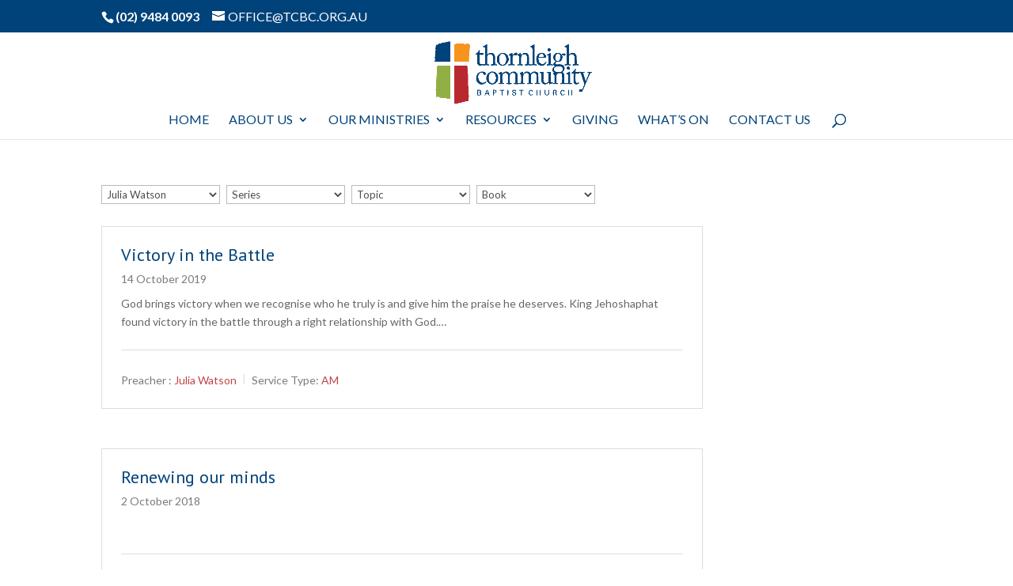

--- FILE ---
content_type: text/html; charset=UTF-8
request_url: http://www.tcbc.org.au/preacher/julia-watson/
body_size: 13524
content:
<!DOCTYPE html>
<html lang="en-AU">
<head>
	<meta charset="UTF-8" />
<meta http-equiv="X-UA-Compatible" content="IE=edge">
	<link rel="pingback" href="http://www.tcbc.org.au/xmlrpc.php" />

	<script type="text/javascript">
		document.documentElement.className = 'js';
	</script>

	<script>var et_site_url='http://www.tcbc.org.au';var et_post_id='0';function et_core_page_resource_fallback(a,b){"undefined"===typeof b&&(b=a.sheet.cssRules&&0===a.sheet.cssRules.length);b&&(a.onerror=null,a.onload=null,a.href?a.href=et_site_url+"/?et_core_page_resource="+a.id+et_post_id:a.src&&(a.src=et_site_url+"/?et_core_page_resource="+a.id+et_post_id))}
</script><title>Julia Watson Archives | TCBC</title>
<meta name='robots' content='max-image-preview:large' />

<!-- This site is optimized with the Yoast SEO plugin v12.4 - https://yoast.com/wordpress/plugins/seo/ -->
<meta name="robots" content="max-snippet:-1, max-image-preview:large, max-video-preview:-1"/>
<link rel="canonical" href="https://www.tcbc.org.au/preacher/julia-watson/" />
<meta property="og:locale" content="en_US" />
<meta property="og:type" content="object" />
<meta property="og:title" content="Julia Watson Archives | TCBC" />
<meta property="og:url" content="https://www.tcbc.org.au/preacher/julia-watson/" />
<meta property="og:site_name" content="TCBC" />
<meta name="twitter:card" content="summary" />
<meta name="twitter:title" content="Julia Watson Archives | TCBC" />
<meta name="twitter:site" content="@tcbc_official" />
<script type='application/ld+json' class='yoast-schema-graph yoast-schema-graph--main'>{"@context":"https://schema.org","@graph":[{"@type":"Organization","@id":"https://www.tcbc.org.au/#organization","name":"Thornleigh Community Baptist Church","url":"https://www.tcbc.org.au/","sameAs":["https://www.facebook.com/thornleighcommunitybaptistchurch","https://www.instagram.com/tcbc_official/","https://www.youtube.com/channel/UCbddodbUMPl3Z2nNrfLcmAw","https://twitter.com/tcbc_official"],"logo":{"@type":"ImageObject","@id":"https://www.tcbc.org.au/#logo","url":"https://i1.wp.com/www.tcbc.org.au/wp-content/uploads/2016/09/TBC-Logo-Colour1.png?fit=1400%2C568&ssl=1","width":1400,"height":568,"caption":"Thornleigh Community Baptist Church"},"image":{"@id":"https://www.tcbc.org.au/#logo"}},{"@type":"WebSite","@id":"https://www.tcbc.org.au/#website","url":"https://www.tcbc.org.au/","name":"TCBC","publisher":{"@id":"https://www.tcbc.org.au/#organization"},"potentialAction":{"@type":"SearchAction","target":"https://www.tcbc.org.au/?s={search_term_string}","query-input":"required name=search_term_string"}},{"@type":"CollectionPage","@id":"https://www.tcbc.org.au/preacher/julia-watson/#webpage","url":"https://www.tcbc.org.au/preacher/julia-watson/","inLanguage":"en-AU","name":"Julia Watson Archives | TCBC","isPartOf":{"@id":"https://www.tcbc.org.au/#website"}}]}</script>
<!-- / Yoast SEO plugin. -->

<link rel='dns-prefetch' href='//s0.wp.com' />
<link rel='dns-prefetch' href='//secure.gravatar.com' />
<link rel='dns-prefetch' href='//fonts.googleapis.com' />
<link rel='dns-prefetch' href='//s.w.org' />
<link rel="alternate" type="application/rss+xml" title="TCBC &raquo; Feed" href="https://www.tcbc.org.au/feed/" />
<link rel="alternate" type="application/rss+xml" title="TCBC &raquo; Comments Feed" href="https://www.tcbc.org.au/comments/feed/" />
<link rel="alternate" type="application/rss+xml" title="TCBC &raquo; Julia Watson Preacher Feed" href="https://www.tcbc.org.au/preacher/julia-watson/feed/" />
<script type="text/javascript">
window._wpemojiSettings = {"baseUrl":"https:\/\/s.w.org\/images\/core\/emoji\/14.0.0\/72x72\/","ext":".png","svgUrl":"https:\/\/s.w.org\/images\/core\/emoji\/14.0.0\/svg\/","svgExt":".svg","source":{"concatemoji":"http:\/\/www.tcbc.org.au\/wp-includes\/js\/wp-emoji-release.min.js?ver=6.0"}};
/*! This file is auto-generated */
!function(e,a,t){var n,r,o,i=a.createElement("canvas"),p=i.getContext&&i.getContext("2d");function s(e,t){var a=String.fromCharCode,e=(p.clearRect(0,0,i.width,i.height),p.fillText(a.apply(this,e),0,0),i.toDataURL());return p.clearRect(0,0,i.width,i.height),p.fillText(a.apply(this,t),0,0),e===i.toDataURL()}function c(e){var t=a.createElement("script");t.src=e,t.defer=t.type="text/javascript",a.getElementsByTagName("head")[0].appendChild(t)}for(o=Array("flag","emoji"),t.supports={everything:!0,everythingExceptFlag:!0},r=0;r<o.length;r++)t.supports[o[r]]=function(e){if(!p||!p.fillText)return!1;switch(p.textBaseline="top",p.font="600 32px Arial",e){case"flag":return s([127987,65039,8205,9895,65039],[127987,65039,8203,9895,65039])?!1:!s([55356,56826,55356,56819],[55356,56826,8203,55356,56819])&&!s([55356,57332,56128,56423,56128,56418,56128,56421,56128,56430,56128,56423,56128,56447],[55356,57332,8203,56128,56423,8203,56128,56418,8203,56128,56421,8203,56128,56430,8203,56128,56423,8203,56128,56447]);case"emoji":return!s([129777,127995,8205,129778,127999],[129777,127995,8203,129778,127999])}return!1}(o[r]),t.supports.everything=t.supports.everything&&t.supports[o[r]],"flag"!==o[r]&&(t.supports.everythingExceptFlag=t.supports.everythingExceptFlag&&t.supports[o[r]]);t.supports.everythingExceptFlag=t.supports.everythingExceptFlag&&!t.supports.flag,t.DOMReady=!1,t.readyCallback=function(){t.DOMReady=!0},t.supports.everything||(n=function(){t.readyCallback()},a.addEventListener?(a.addEventListener("DOMContentLoaded",n,!1),e.addEventListener("load",n,!1)):(e.attachEvent("onload",n),a.attachEvent("onreadystatechange",function(){"complete"===a.readyState&&t.readyCallback()})),(e=t.source||{}).concatemoji?c(e.concatemoji):e.wpemoji&&e.twemoji&&(c(e.twemoji),c(e.wpemoji)))}(window,document,window._wpemojiSettings);
</script>
<meta content="THORNLEIGH COMMUNITY BAPTIST CHURCH v.1.0" name="generator"/><style type="text/css">
img.wp-smiley,
img.emoji {
	display: inline !important;
	border: none !important;
	box-shadow: none !important;
	height: 1em !important;
	width: 1em !important;
	margin: 0 0.07em !important;
	vertical-align: -0.1em !important;
	background: none !important;
	padding: 0 !important;
}
</style>
	<link rel='stylesheet' id='wp-block-library-css'  href='http://www.tcbc.org.au/wp-includes/css/dist/block-library/style.min.css?ver=6.0' type='text/css' media='all' />
<style id='global-styles-inline-css' type='text/css'>
body{--wp--preset--color--black: #000000;--wp--preset--color--cyan-bluish-gray: #abb8c3;--wp--preset--color--white: #ffffff;--wp--preset--color--pale-pink: #f78da7;--wp--preset--color--vivid-red: #cf2e2e;--wp--preset--color--luminous-vivid-orange: #ff6900;--wp--preset--color--luminous-vivid-amber: #fcb900;--wp--preset--color--light-green-cyan: #7bdcb5;--wp--preset--color--vivid-green-cyan: #00d084;--wp--preset--color--pale-cyan-blue: #8ed1fc;--wp--preset--color--vivid-cyan-blue: #0693e3;--wp--preset--color--vivid-purple: #9b51e0;--wp--preset--gradient--vivid-cyan-blue-to-vivid-purple: linear-gradient(135deg,rgba(6,147,227,1) 0%,rgb(155,81,224) 100%);--wp--preset--gradient--light-green-cyan-to-vivid-green-cyan: linear-gradient(135deg,rgb(122,220,180) 0%,rgb(0,208,130) 100%);--wp--preset--gradient--luminous-vivid-amber-to-luminous-vivid-orange: linear-gradient(135deg,rgba(252,185,0,1) 0%,rgba(255,105,0,1) 100%);--wp--preset--gradient--luminous-vivid-orange-to-vivid-red: linear-gradient(135deg,rgba(255,105,0,1) 0%,rgb(207,46,46) 100%);--wp--preset--gradient--very-light-gray-to-cyan-bluish-gray: linear-gradient(135deg,rgb(238,238,238) 0%,rgb(169,184,195) 100%);--wp--preset--gradient--cool-to-warm-spectrum: linear-gradient(135deg,rgb(74,234,220) 0%,rgb(151,120,209) 20%,rgb(207,42,186) 40%,rgb(238,44,130) 60%,rgb(251,105,98) 80%,rgb(254,248,76) 100%);--wp--preset--gradient--blush-light-purple: linear-gradient(135deg,rgb(255,206,236) 0%,rgb(152,150,240) 100%);--wp--preset--gradient--blush-bordeaux: linear-gradient(135deg,rgb(254,205,165) 0%,rgb(254,45,45) 50%,rgb(107,0,62) 100%);--wp--preset--gradient--luminous-dusk: linear-gradient(135deg,rgb(255,203,112) 0%,rgb(199,81,192) 50%,rgb(65,88,208) 100%);--wp--preset--gradient--pale-ocean: linear-gradient(135deg,rgb(255,245,203) 0%,rgb(182,227,212) 50%,rgb(51,167,181) 100%);--wp--preset--gradient--electric-grass: linear-gradient(135deg,rgb(202,248,128) 0%,rgb(113,206,126) 100%);--wp--preset--gradient--midnight: linear-gradient(135deg,rgb(2,3,129) 0%,rgb(40,116,252) 100%);--wp--preset--duotone--dark-grayscale: url('#wp-duotone-dark-grayscale');--wp--preset--duotone--grayscale: url('#wp-duotone-grayscale');--wp--preset--duotone--purple-yellow: url('#wp-duotone-purple-yellow');--wp--preset--duotone--blue-red: url('#wp-duotone-blue-red');--wp--preset--duotone--midnight: url('#wp-duotone-midnight');--wp--preset--duotone--magenta-yellow: url('#wp-duotone-magenta-yellow');--wp--preset--duotone--purple-green: url('#wp-duotone-purple-green');--wp--preset--duotone--blue-orange: url('#wp-duotone-blue-orange');--wp--preset--font-size--small: 13px;--wp--preset--font-size--medium: 20px;--wp--preset--font-size--large: 36px;--wp--preset--font-size--x-large: 42px;}.has-black-color{color: var(--wp--preset--color--black) !important;}.has-cyan-bluish-gray-color{color: var(--wp--preset--color--cyan-bluish-gray) !important;}.has-white-color{color: var(--wp--preset--color--white) !important;}.has-pale-pink-color{color: var(--wp--preset--color--pale-pink) !important;}.has-vivid-red-color{color: var(--wp--preset--color--vivid-red) !important;}.has-luminous-vivid-orange-color{color: var(--wp--preset--color--luminous-vivid-orange) !important;}.has-luminous-vivid-amber-color{color: var(--wp--preset--color--luminous-vivid-amber) !important;}.has-light-green-cyan-color{color: var(--wp--preset--color--light-green-cyan) !important;}.has-vivid-green-cyan-color{color: var(--wp--preset--color--vivid-green-cyan) !important;}.has-pale-cyan-blue-color{color: var(--wp--preset--color--pale-cyan-blue) !important;}.has-vivid-cyan-blue-color{color: var(--wp--preset--color--vivid-cyan-blue) !important;}.has-vivid-purple-color{color: var(--wp--preset--color--vivid-purple) !important;}.has-black-background-color{background-color: var(--wp--preset--color--black) !important;}.has-cyan-bluish-gray-background-color{background-color: var(--wp--preset--color--cyan-bluish-gray) !important;}.has-white-background-color{background-color: var(--wp--preset--color--white) !important;}.has-pale-pink-background-color{background-color: var(--wp--preset--color--pale-pink) !important;}.has-vivid-red-background-color{background-color: var(--wp--preset--color--vivid-red) !important;}.has-luminous-vivid-orange-background-color{background-color: var(--wp--preset--color--luminous-vivid-orange) !important;}.has-luminous-vivid-amber-background-color{background-color: var(--wp--preset--color--luminous-vivid-amber) !important;}.has-light-green-cyan-background-color{background-color: var(--wp--preset--color--light-green-cyan) !important;}.has-vivid-green-cyan-background-color{background-color: var(--wp--preset--color--vivid-green-cyan) !important;}.has-pale-cyan-blue-background-color{background-color: var(--wp--preset--color--pale-cyan-blue) !important;}.has-vivid-cyan-blue-background-color{background-color: var(--wp--preset--color--vivid-cyan-blue) !important;}.has-vivid-purple-background-color{background-color: var(--wp--preset--color--vivid-purple) !important;}.has-black-border-color{border-color: var(--wp--preset--color--black) !important;}.has-cyan-bluish-gray-border-color{border-color: var(--wp--preset--color--cyan-bluish-gray) !important;}.has-white-border-color{border-color: var(--wp--preset--color--white) !important;}.has-pale-pink-border-color{border-color: var(--wp--preset--color--pale-pink) !important;}.has-vivid-red-border-color{border-color: var(--wp--preset--color--vivid-red) !important;}.has-luminous-vivid-orange-border-color{border-color: var(--wp--preset--color--luminous-vivid-orange) !important;}.has-luminous-vivid-amber-border-color{border-color: var(--wp--preset--color--luminous-vivid-amber) !important;}.has-light-green-cyan-border-color{border-color: var(--wp--preset--color--light-green-cyan) !important;}.has-vivid-green-cyan-border-color{border-color: var(--wp--preset--color--vivid-green-cyan) !important;}.has-pale-cyan-blue-border-color{border-color: var(--wp--preset--color--pale-cyan-blue) !important;}.has-vivid-cyan-blue-border-color{border-color: var(--wp--preset--color--vivid-cyan-blue) !important;}.has-vivid-purple-border-color{border-color: var(--wp--preset--color--vivid-purple) !important;}.has-vivid-cyan-blue-to-vivid-purple-gradient-background{background: var(--wp--preset--gradient--vivid-cyan-blue-to-vivid-purple) !important;}.has-light-green-cyan-to-vivid-green-cyan-gradient-background{background: var(--wp--preset--gradient--light-green-cyan-to-vivid-green-cyan) !important;}.has-luminous-vivid-amber-to-luminous-vivid-orange-gradient-background{background: var(--wp--preset--gradient--luminous-vivid-amber-to-luminous-vivid-orange) !important;}.has-luminous-vivid-orange-to-vivid-red-gradient-background{background: var(--wp--preset--gradient--luminous-vivid-orange-to-vivid-red) !important;}.has-very-light-gray-to-cyan-bluish-gray-gradient-background{background: var(--wp--preset--gradient--very-light-gray-to-cyan-bluish-gray) !important;}.has-cool-to-warm-spectrum-gradient-background{background: var(--wp--preset--gradient--cool-to-warm-spectrum) !important;}.has-blush-light-purple-gradient-background{background: var(--wp--preset--gradient--blush-light-purple) !important;}.has-blush-bordeaux-gradient-background{background: var(--wp--preset--gradient--blush-bordeaux) !important;}.has-luminous-dusk-gradient-background{background: var(--wp--preset--gradient--luminous-dusk) !important;}.has-pale-ocean-gradient-background{background: var(--wp--preset--gradient--pale-ocean) !important;}.has-electric-grass-gradient-background{background: var(--wp--preset--gradient--electric-grass) !important;}.has-midnight-gradient-background{background: var(--wp--preset--gradient--midnight) !important;}.has-small-font-size{font-size: var(--wp--preset--font-size--small) !important;}.has-medium-font-size{font-size: var(--wp--preset--font-size--medium) !important;}.has-large-font-size{font-size: var(--wp--preset--font-size--large) !important;}.has-x-large-font-size{font-size: var(--wp--preset--font-size--x-large) !important;}
</style>
<link rel='stylesheet' id='esg-plugin-settings-css'  href='http://www.tcbc.org.au/wp-content/plugins/essential-grid/public/assets/css/settings.css?ver=3.1.1' type='text/css' media='all' />
<link rel='stylesheet' id='tp-fontello-css'  href='http://www.tcbc.org.au/wp-content/plugins/essential-grid/public/assets/font/fontello/css/fontello.css?ver=3.1.1' type='text/css' media='all' />
<link rel='stylesheet' id='tp-open-sans-css'  href='http://fonts.googleapis.com/css?family=Open+Sans%3A300%2C400%2C600%2C700%2C800&#038;ver=6.0' type='text/css' media='all' />
<link rel='stylesheet' id='tp-raleway-css'  href='http://fonts.googleapis.com/css?family=Raleway%3A100%2C200%2C300%2C400%2C500%2C600%2C700%2C800%2C900&#038;ver=6.0' type='text/css' media='all' />
<link rel='stylesheet' id='tp-droid-serif-css'  href='http://fonts.googleapis.com/css?family=Droid+Serif%3A400%2C700&#038;ver=6.0' type='text/css' media='all' />
<link rel='stylesheet' id='tp-sora-css'  href='http://fonts.googleapis.com/css?family=Sora%3A300%2C400%2C700&#038;ver=6.0' type='text/css' media='all' />
<link rel='stylesheet' id='wpfc-sm-styles-css'  href='http://www.tcbc.org.au/wp-content/plugins/sermon-manager-for-wordpress/assets/css/sermon.min.css?ver=2.18.0' type='text/css' media='all' />
<link rel='stylesheet' id='dashicons-css'  href='http://www.tcbc.org.au/wp-includes/css/dashicons.min.css?ver=6.0' type='text/css' media='all' />
<link rel='stylesheet' id='wpfc-sm-style-Divi-css'  href='http://www.tcbc.org.au/wp-content/plugins/sermon-manager-for-wordpress/assets/css/theme-specific/Divi.css?ver=2.18.0' type='text/css' media='all' />
<link rel='stylesheet' id='wpfc-sm-plyr-css-css'  href='http://www.tcbc.org.au/wp-content/plugins/sermon-manager-for-wordpress/assets/vendor/css/plyr.min.css?ver=3.4.7' type='text/css' media='all' />
<link rel='stylesheet' id='divi-parent-style-css'  href='http://www.tcbc.org.au/wp-content/themes/Divi/style-cpt.css?ver=6.0' type='text/css' media='all' />
<link rel='stylesheet' id='divi-style-css'  href='http://www.tcbc.org.au/wp-content/themes/thornleigh-community-baptist-church/style.css?ver=4.9.7' type='text/css' media='all' />
<link rel='stylesheet' id='jetpack_css-css'  href='http://www.tcbc.org.au/wp-content/plugins/jetpack/css/jetpack.css?ver=7.8' type='text/css' media='all' />
<script type='text/javascript' src='http://www.tcbc.org.au/wp-includes/js/jquery/jquery.min.js?ver=3.6.0' id='jquery-core-js'></script>
<script type='text/javascript' src='http://www.tcbc.org.au/wp-includes/js/jquery/jquery-migrate.min.js?ver=3.3.2' id='jquery-migrate-js'></script>
<script type='text/javascript' src='http://www.tcbc.org.au/wp-content/plugins/sermon-manager-for-wordpress/assets/vendor/js/plyr.polyfilled.min.js?ver=3.4.7' id='wpfc-sm-plyr-js'></script>
<script type='text/javascript' id='wpfc-sm-plyr-loader-js-extra'>
/* <![CDATA[ */
var sm_data = {"debug":"0","use_native_player_safari":"1"};
/* ]]> */
</script>
<script type='text/javascript' src='http://www.tcbc.org.au/wp-content/plugins/sermon-manager-for-wordpress/assets/js/plyr.min.js?ver=2.18.0' id='wpfc-sm-plyr-loader-js'></script>
<script type='text/javascript' id='wpfc-sm-verse-script-js-extra'>
/* <![CDATA[ */
var verse = {"bible_version":"NIV","language":"en_US"};
/* ]]> */
</script>
<script type='text/javascript' src='http://www.tcbc.org.au/wp-content/plugins/sermon-manager-for-wordpress/assets/vendor/js/verse.js?ver=2.18.0' id='wpfc-sm-verse-script-js'></script>
<link rel="https://api.w.org/" href="https://www.tcbc.org.au/wp-json/" /><link rel="alternate" type="application/json" href="https://www.tcbc.org.au/wp-json/wp/v2/wpfc_preacher/42" /><link rel="EditURI" type="application/rsd+xml" title="RSD" href="https://www.tcbc.org.au/xmlrpc.php?rsd" />
<link rel="wlwmanifest" type="application/wlwmanifest+xml" href="http://www.tcbc.org.au/wp-includes/wlwmanifest.xml" /> 
<meta name="generator" content="WordPress 6.0" />

<link rel='dns-prefetch' href='//v0.wordpress.com'/>
<link rel='dns-prefetch' href='//i0.wp.com'/>
<link rel='dns-prefetch' href='//i1.wp.com'/>
<link rel='dns-prefetch' href='//i2.wp.com'/>
<style type='text/css'>img#wpstats{display:none}</style><meta name="viewport" content="width=device-width, initial-scale=1.0, maximum-scale=1.0, user-scalable=0" /><link rel="preload" href="http://www.tcbc.org.au/wp-content/themes/Divi/core/admin/fonts/modules.ttf" as="font" crossorigin="anonymous"><link rel="icon" href="https://i1.wp.com/www.tcbc.org.au/wp-content/uploads/2016/05/cropped-Favicon.jpg?fit=32%2C32&#038;ssl=1" sizes="32x32" />
<link rel="icon" href="https://i1.wp.com/www.tcbc.org.au/wp-content/uploads/2016/05/cropped-Favicon.jpg?fit=192%2C192&#038;ssl=1" sizes="192x192" />
<link rel="apple-touch-icon" href="https://i1.wp.com/www.tcbc.org.au/wp-content/uploads/2016/05/cropped-Favicon.jpg?fit=180%2C180&#038;ssl=1" />
<meta name="msapplication-TileImage" content="https://i1.wp.com/www.tcbc.org.au/wp-content/uploads/2016/05/cropped-Favicon.jpg?fit=270%2C270&#038;ssl=1" />
<link rel="stylesheet" id="et-divi-customizer-cpt-global-cached-inline-styles" href="http://www.tcbc.org.au/wp-content/et-cache/global/et-divi-customizer-cpt-global-1767898611855058.min.css" onerror="et_core_page_resource_fallback(this, true)" onload="et_core_page_resource_fallback(this)" /></head>
<body class="archive tax-wpfc_preacher term-julia-watson term-42 et_button_custom_icon et_pb_button_helper_class et_fixed_nav et_show_nav et_secondary_nav_enabled et_primary_nav_dropdown_animation_fade et_secondary_nav_dropdown_animation_expand et_header_style_centered et_pb_footer_columns3 et_cover_background et_pb_gutter osx et_pb_gutters2 et_smooth_scroll et_right_sidebar et_divi_theme et-db et_minified_js et_minified_css">
<svg xmlns="http://www.w3.org/2000/svg" viewBox="0 0 0 0" width="0" height="0" focusable="false" role="none" style="visibility: hidden; position: absolute; left: -9999px; overflow: hidden;" ><defs><filter id="wp-duotone-dark-grayscale"><feColorMatrix color-interpolation-filters="sRGB" type="matrix" values=" .299 .587 .114 0 0 .299 .587 .114 0 0 .299 .587 .114 0 0 .299 .587 .114 0 0 " /><feComponentTransfer color-interpolation-filters="sRGB" ><feFuncR type="table" tableValues="0 0.4980392156862745" /><feFuncG type="table" tableValues="0 0.4980392156862745" /><feFuncB type="table" tableValues="0 0.4980392156862745" /><feFuncA type="table" tableValues="1 1" /></feComponentTransfer><feComposite in2="SourceGraphic" operator="in" /></filter></defs></svg><svg xmlns="http://www.w3.org/2000/svg" viewBox="0 0 0 0" width="0" height="0" focusable="false" role="none" style="visibility: hidden; position: absolute; left: -9999px; overflow: hidden;" ><defs><filter id="wp-duotone-grayscale"><feColorMatrix color-interpolation-filters="sRGB" type="matrix" values=" .299 .587 .114 0 0 .299 .587 .114 0 0 .299 .587 .114 0 0 .299 .587 .114 0 0 " /><feComponentTransfer color-interpolation-filters="sRGB" ><feFuncR type="table" tableValues="0 1" /><feFuncG type="table" tableValues="0 1" /><feFuncB type="table" tableValues="0 1" /><feFuncA type="table" tableValues="1 1" /></feComponentTransfer><feComposite in2="SourceGraphic" operator="in" /></filter></defs></svg><svg xmlns="http://www.w3.org/2000/svg" viewBox="0 0 0 0" width="0" height="0" focusable="false" role="none" style="visibility: hidden; position: absolute; left: -9999px; overflow: hidden;" ><defs><filter id="wp-duotone-purple-yellow"><feColorMatrix color-interpolation-filters="sRGB" type="matrix" values=" .299 .587 .114 0 0 .299 .587 .114 0 0 .299 .587 .114 0 0 .299 .587 .114 0 0 " /><feComponentTransfer color-interpolation-filters="sRGB" ><feFuncR type="table" tableValues="0.5490196078431373 0.9882352941176471" /><feFuncG type="table" tableValues="0 1" /><feFuncB type="table" tableValues="0.7176470588235294 0.2549019607843137" /><feFuncA type="table" tableValues="1 1" /></feComponentTransfer><feComposite in2="SourceGraphic" operator="in" /></filter></defs></svg><svg xmlns="http://www.w3.org/2000/svg" viewBox="0 0 0 0" width="0" height="0" focusable="false" role="none" style="visibility: hidden; position: absolute; left: -9999px; overflow: hidden;" ><defs><filter id="wp-duotone-blue-red"><feColorMatrix color-interpolation-filters="sRGB" type="matrix" values=" .299 .587 .114 0 0 .299 .587 .114 0 0 .299 .587 .114 0 0 .299 .587 .114 0 0 " /><feComponentTransfer color-interpolation-filters="sRGB" ><feFuncR type="table" tableValues="0 1" /><feFuncG type="table" tableValues="0 0.2784313725490196" /><feFuncB type="table" tableValues="0.592156862745098 0.2784313725490196" /><feFuncA type="table" tableValues="1 1" /></feComponentTransfer><feComposite in2="SourceGraphic" operator="in" /></filter></defs></svg><svg xmlns="http://www.w3.org/2000/svg" viewBox="0 0 0 0" width="0" height="0" focusable="false" role="none" style="visibility: hidden; position: absolute; left: -9999px; overflow: hidden;" ><defs><filter id="wp-duotone-midnight"><feColorMatrix color-interpolation-filters="sRGB" type="matrix" values=" .299 .587 .114 0 0 .299 .587 .114 0 0 .299 .587 .114 0 0 .299 .587 .114 0 0 " /><feComponentTransfer color-interpolation-filters="sRGB" ><feFuncR type="table" tableValues="0 0" /><feFuncG type="table" tableValues="0 0.6470588235294118" /><feFuncB type="table" tableValues="0 1" /><feFuncA type="table" tableValues="1 1" /></feComponentTransfer><feComposite in2="SourceGraphic" operator="in" /></filter></defs></svg><svg xmlns="http://www.w3.org/2000/svg" viewBox="0 0 0 0" width="0" height="0" focusable="false" role="none" style="visibility: hidden; position: absolute; left: -9999px; overflow: hidden;" ><defs><filter id="wp-duotone-magenta-yellow"><feColorMatrix color-interpolation-filters="sRGB" type="matrix" values=" .299 .587 .114 0 0 .299 .587 .114 0 0 .299 .587 .114 0 0 .299 .587 .114 0 0 " /><feComponentTransfer color-interpolation-filters="sRGB" ><feFuncR type="table" tableValues="0.7803921568627451 1" /><feFuncG type="table" tableValues="0 0.9490196078431372" /><feFuncB type="table" tableValues="0.3529411764705883 0.4705882352941176" /><feFuncA type="table" tableValues="1 1" /></feComponentTransfer><feComposite in2="SourceGraphic" operator="in" /></filter></defs></svg><svg xmlns="http://www.w3.org/2000/svg" viewBox="0 0 0 0" width="0" height="0" focusable="false" role="none" style="visibility: hidden; position: absolute; left: -9999px; overflow: hidden;" ><defs><filter id="wp-duotone-purple-green"><feColorMatrix color-interpolation-filters="sRGB" type="matrix" values=" .299 .587 .114 0 0 .299 .587 .114 0 0 .299 .587 .114 0 0 .299 .587 .114 0 0 " /><feComponentTransfer color-interpolation-filters="sRGB" ><feFuncR type="table" tableValues="0.6509803921568628 0.403921568627451" /><feFuncG type="table" tableValues="0 1" /><feFuncB type="table" tableValues="0.4470588235294118 0.4" /><feFuncA type="table" tableValues="1 1" /></feComponentTransfer><feComposite in2="SourceGraphic" operator="in" /></filter></defs></svg><svg xmlns="http://www.w3.org/2000/svg" viewBox="0 0 0 0" width="0" height="0" focusable="false" role="none" style="visibility: hidden; position: absolute; left: -9999px; overflow: hidden;" ><defs><filter id="wp-duotone-blue-orange"><feColorMatrix color-interpolation-filters="sRGB" type="matrix" values=" .299 .587 .114 0 0 .299 .587 .114 0 0 .299 .587 .114 0 0 .299 .587 .114 0 0 " /><feComponentTransfer color-interpolation-filters="sRGB" ><feFuncR type="table" tableValues="0.09803921568627451 1" /><feFuncG type="table" tableValues="0 0.6627450980392157" /><feFuncB type="table" tableValues="0.8470588235294118 0.4196078431372549" /><feFuncA type="table" tableValues="1 1" /></feComponentTransfer><feComposite in2="SourceGraphic" operator="in" /></filter></defs></svg>	<div id="page-container">

					<div id="top-header">
			<div class="container clearfix">

			
				<div id="et-info">
									<span id="et-info-phone">(02) 9484 0093</span>
				
									<a href="mailto:office@tcbc.org.au"><span id="et-info-email">office@tcbc.org.au</span></a>
				
								</div> <!-- #et-info -->

			
				<div id="et-secondary-menu">
								</div> <!-- #et-secondary-menu -->

			</div> <!-- .container -->
		</div> <!-- #top-header -->
		
	
			<header id="main-header" data-height-onload="99">
			<div class="container clearfix et_menu_container">
							<div class="logo_container">
					<span class="logo_helper"></span>
					<a href="https://www.tcbc.org.au/">
						<img src="http://www.tcbc.org.au/wp-content/uploads/2016/09/TBC-Logo-Colour1.png" width="1400" height="568" alt="TCBC" id="logo" data-height-percentage="100" />
					</a>
				</div>
							<div id="et-top-navigation" data-height="99" data-fixed-height="99">
											<nav id="top-menu-nav">
						<ul id="top-menu" class="nav"><li id="menu-item-24922" class="menu-item menu-item-type-post_type menu-item-object-page menu-item-home menu-item-24922"><a href="https://www.tcbc.org.au/">Home</a></li>
<li id="menu-item-77" class="menu-item menu-item-type-post_type menu-item-object-page menu-item-has-children menu-item-77"><a href="https://www.tcbc.org.au/about/">About Us</a>
<ul class="sub-menu">
	<li id="menu-item-24680" class="menu-item menu-item-type-post_type menu-item-object-page menu-item-24680"><a href="https://www.tcbc.org.au/about/our-services/">Church Services</a></li>
	<li id="menu-item-143" class="menu-item menu-item-type-post_type menu-item-object-page menu-item-143"><a href="https://www.tcbc.org.au/about/our-team/">Our Team</a></li>
	<li id="menu-item-24679" class="menu-item menu-item-type-post_type menu-item-object-page menu-item-24679"><a href="https://www.tcbc.org.au/about/vision/">Vision</a></li>
	<li id="menu-item-81762" class="menu-item menu-item-type-post_type menu-item-object-page menu-item-81762"><a href="https://www.tcbc.org.au/about/our-beliefs/">Our Beliefs</a></li>
	<li id="menu-item-27752" class="menu-item menu-item-type-post_type menu-item-object-page menu-item-27752"><a href="https://www.tcbc.org.au/safechurch/">Safe Church</a></li>
</ul>
</li>
<li id="menu-item-24627" class="menu-item menu-item-type-post_type menu-item-object-page menu-item-has-children menu-item-24627"><a href="https://www.tcbc.org.au/ministries/">Our Ministries</a>
<ul class="sub-menu">
	<li id="menu-item-82853" class="menu-item menu-item-type-post_type menu-item-object-page menu-item-82853"><a href="https://www.tcbc.org.au/ministries/children-and-families/">Children and Families</a></li>
	<li id="menu-item-40301" class="menu-item menu-item-type-custom menu-item-object-custom menu-item-40301"><a href="http://www.tcbc.org.au/ministries/youth">Youth</a></li>
	<li id="menu-item-24917" class="menu-item menu-item-type-post_type menu-item-object-page menu-item-24917"><a href="https://www.tcbc.org.au/ministries/young-adults/">Young Adults</a></li>
	<li id="menu-item-24664" class="menu-item menu-item-type-post_type menu-item-object-page menu-item-24664"><a href="https://www.tcbc.org.au/ministries/adults/">Women and Men’s Ministries</a></li>
	<li id="menu-item-24918" class="menu-item menu-item-type-post_type menu-item-object-page menu-item-24918"><a href="https://www.tcbc.org.au/ministries/lifegroups/">LifeGroups</a></li>
	<li id="menu-item-24665" class="menu-item menu-item-type-post_type menu-item-object-page menu-item-24665"><a href="https://www.tcbc.org.au/ministries/mission/">Mission</a></li>
	<li id="menu-item-54519" class="menu-item menu-item-type-post_type menu-item-object-page menu-item-54519"><a href="https://www.tcbc.org.au/ministries/seniors-ministries/">Seniors’ Ministries</a></li>
</ul>
</li>
<li id="menu-item-24631" class="menu-item menu-item-type-post_type menu-item-object-page menu-item-has-children menu-item-24631"><a href="https://www.tcbc.org.au/resources/">Resources</a>
<ul class="sub-menu">
	<li id="menu-item-24673" class="menu-item menu-item-type-post_type menu-item-object-page menu-item-24673"><a href="https://www.tcbc.org.au/resources/sermons/">Sermons</a></li>
	<li id="menu-item-24672" class="menu-item menu-item-type-post_type menu-item-object-page menu-item-24672"><a href="https://www.tcbc.org.au/resources/bible-studies/">Bible Studies</a></li>
	<li id="menu-item-81476" class="menu-item menu-item-type-post_type menu-item-object-page menu-item-81476"><a href="https://www.tcbc.org.au/alpha/">ALPHA</a></li>
</ul>
</li>
<li id="menu-item-25070" class="menu-item menu-item-type-post_type menu-item-object-page menu-item-25070"><a href="https://www.tcbc.org.au/give/">Giving</a></li>
<li id="menu-item-24704" class="menu-item menu-item-type-custom menu-item-object-custom menu-item-24704"><a href="/tcbc-test/whats-on/">What&#8217;s On</a></li>
<li id="menu-item-92" class="menu-item menu-item-type-post_type menu-item-object-page menu-item-92"><a href="https://www.tcbc.org.au/contact-us/">Contact Us</a></li>
</ul>						</nav>
					
					
					
										<div id="et_top_search">
						<span id="et_search_icon"></span>
					</div>
					
					<div id="et_mobile_nav_menu">
				<div class="mobile_nav closed">
					<span class="select_page">Select Page</span>
					<span class="mobile_menu_bar mobile_menu_bar_toggle"></span>
				</div>
			</div>				</div> <!-- #et-top-navigation -->
			</div> <!-- .container -->
			<div class="et_search_outer">
				<div class="container et_search_form_container">
					<form role="search" method="get" class="et-search-form" action="https://www.tcbc.org.au/">
					<input type="search" class="et-search-field" placeholder="Search &hellip;" value="" name="s" title="Search for:" />					</form>
					<span class="et_close_search_field"></span>
				</div>
			</div>
		</header> <!-- #main-header -->
			<div id="et-main-area">
	
<div id="main-content"><div class="container"><div id="content-area" class="clearfix"><main id="left-area" class="wpfc-sermon-container wpfc-divi ">
<div id="wpfc_sermon_sorting" class="">
			
					<div class="sortPreacher" style="display: inline-block">
				<form action="" method="get">
					<select name="wpfc_preacher"
							title="Preacher"
							id="wpfc_preacher"
							onchange="if(this.options[this.selectedIndex].value !== ''){return this.form.submit()}else{window.location = window.location.href.split('?')[0];}"
							autocomplete="off"
						>
						<option value="">Preacher</option>
						<option value="adrian-nolan" >Adrian Nolan</option><option value="andrew-duncan" >Andrew Duncan</option><option value="andrew-palmer" >Andrew Palmer</option><option value="anne-harley" >Anne Harley</option><option value="beng" >Ben</option><option value="ben" >Ben</option><option value="bishop-oscar-murui" >Bishop Oscar Murui</option><option value="brendan-wood" >Brendan Wood</option><option value="carolyn-altman" >Carolyn Altman</option><option value="dan-mcphee" >Dan McPhee</option><option value="david-groenenboom" >David Groenenboom</option><option value="david-n" >David N</option><option value="re-elijah-brown" >Dr Elijah Brown</option><option value="dr-ross-clifford" >Dr. Ross Clifford</option><option value="emma-pendleton" >Emma Pendleton</option><option value="enoch-law" >Enoch Law</option><option value="erin-sessions" >Erin Sessions</option><option value="glen-smith" >Glen Smith</option><option value="graeme-anderson" >Graeme Anderson</option><option value="graham-hill" >Graham Hill</option><option value="ian-altman" >Ian Altman</option><option value="jasmine-lindley" >Jasmine Lindley</option><option value="jessamyn-gough" >Jessamyn Gough</option><option value="jessie-kim" >Jessie Kim</option><option value="jo-kay" >Jo Kay</option><option value="jody-kubo" >Jody Kubo</option><option value="john-beckett" >John Beckett</option><option value="john-morrison" >John Morrison</option><option value="jon-busch" >Jon Busch</option><option value="jon-owen" >Jon Owen</option><option value="jordan-shanks" >Jordan Shanks</option><option value="josh-bonnefin" >Josh Bonnefin</option><option value="julia-watson" selected>Julia Watson</option><option value="karen-sowden" >Karen Sowden</option><option value="lara-ridler" >Lara Ridler</option><option value="liam-nolan" >Liam Nolan</option><option value="lucy-s" >Lucy S</option><option value="luke-dawson" >Luke Dawson</option><option value="marbuen-diaz" >Marbuen Diaz</option><option value="mat-anderson" >Mat Anderson</option><option value="matt-darvas" >Matt Darvas</option><option value="md" >Md</option><option value="megan-du-toit" >Megan Du Toit</option><option value="mel" >Mel</option><option value="mel-d" >Mel D</option><option value="melissa-lipsett" >Melissa Lipsett</option><option value="michael-frost" >Michael Frost</option><option value="mike-p" >Mike P</option><option value="mitch-alberts" >Mitch Alberts</option><option value="mitch-eastment" >Mitch Eastment</option><option value="mitch-forbes" >Mitch Forbes</option><option value="mitchell-albert" >Mitchell Albert</option><option value="nathan-reid" >Nathan Reid</option><option value="neville-naden" >Neville Naden</option><option value="noddy-sharma" >Noddy Sharma</option><option value="paul-d" >Paul D</option><option value="paul-dennis" >Paul Dennis</option><option value="penny-carpentier" >Penny Carpentier</option><option value="rachel-wood" >Rachel Wood</option><option value="rob-ellis" >Rob Ellis</option><option value="roger-green" >Roger Green</option><option value="sarah-alarcon" >Sarah Alarcon</option><option value="scott-pilgrim" >Scott Pilgrim</option><option value="sheree-brugel" >Sheree Brugel</option><option value="sheree-chambers" >Sheree Chambers</option><option value="steve-frost" >Steve Frost</option><option value="tamika-thambyrajah" >Tamika Thambyrajah</option><option value="tash" >Tash</option><option value="tim-hamblin" >Tim Hamblin</option><option value="tim-kay" >Tim Kay</option><option value="tim-macbride" >Tim MacBride</option><option value="todd-darvas" >Todd Darvas</option><option value="wendy-bloom" >Wendy Bloom</option><option value="will-small" >Will Small</option><option value="will-tugwell" >Will Tugwell</option>					</select>
																									<noscript>
						<div><input type="submit" value="Submit"/></div>
					</noscript>
				</form>
			</div>
					
					<div class="sortSeries" style="display: inline-block">
				<form action="" method="get">
					<select name="wpfc_sermon_series"
							title="Series"
							id="wpfc_sermon_series"
							onchange="if(this.options[this.selectedIndex].value !== ''){return this.form.submit()}else{window.location = window.location.href.split('?')[0];}"
							autocomplete="off"
						>
						<option value="">Series</option>
						<option value="i-am" >"I am..."</option><option value="advent" >Advent</option><option value="after-the-storm" >After the storm</option><option value="amos-rise-of-the-prophets" >Amos: Rise of the Prophets</option><option value="come-mark-series" >Come - Mark Series</option><option value="connecting-around-mental-health" >Connecting Around Mental Health</option><option value="dating" >Dating</option><option value="disability-gods" >Disability: God&#039;s</option><option value="disability-gods-jesus-our-heart" >Disability: God&#039;s. Jesus&#039;. Our Heart</option><option value="discipleship" >Discipleship</option><option value="ecclesiastes-in-search-of-meaning" >Ecclesiastes: In Search of Meaning</option><option value="esther" >Esther</option><option value="first-corinthians" >First Corinthians</option><option value="first-corinthians-love" >First Corinthians - Love</option><option value="first-corinthians-love-sex-marriage" >First Corinthians - Love Sex Marriage</option><option value="fruit-of-the-spirit" >Fruit of the Spirit</option><option value="god" >God</option><option value="holiday-series" >Holiday Series</option><option value="in-search-of-meaning" >In Search of Meaning</option><option value="james" >James</option><option value="jesus" >Jesus&#039;</option><option value="luke" >Luke</option><option value="marriage" >Marriage</option><option value="minor-prophets-major-messages" >Minor Prophets: Major Messages</option><option value="moved-by-god" >Moved by God</option><option value="prayer-series" >Prayer Series</option><option value="revelations" >Revelations</option><option value="ruth" >Ruth</option><option value="sex" >Sex</option><option value="the-hosea-love-story" >The Hosea Love Story</option><option value="this-is-jesus" >This is Jesus</option><option value="together-a-church-practising-the-way" >Together: A Church Practising The Way</option><option value="walking-with-jesus" >Walking With Jesus</option>					</select>
																									<noscript>
						<div><input type="submit" value="Submit"/></div>
					</noscript>
				</form>
			</div>
					
					<div class="sortTopics" style="display: inline-block">
				<form action="" method="get">
					<select name="wpfc_sermon_topics"
							title="Topic"
							id="wpfc_sermon_topics"
							onchange="if(this.options[this.selectedIndex].value !== ''){return this.form.submit()}else{window.location = window.location.href.split('?')[0];}"
							autocomplete="off"
						>
						<option value="">Topic</option>
						<option value="armour-of-god" >Armour of God</option><option value="christmas" >Christmas</option><option value="dating" >Dating</option><option value="easter" >Easter</option><option value="honour-your-spouse" >Honour your spouse</option><option value="jesus-anointed-at-bethany-true-worship" >Jesus anointed at Bethany - True Worship</option><option value="noddy-sharma" >Noddy Sharma</option><option value="prayer" >Prayer</option><option value="resurrection" >Resurrection</option><option value="spiritual-gifts" >Spiritual Gifts</option><option value="vision" >Vision</option><option value="walk-in-the-spirit" >Walk In the Spirit</option><option value="worship" >Worship</option>					</select>
																									<noscript>
						<div><input type="submit" value="Submit"/></div>
					</noscript>
				</form>
			</div>
					
					<div class="sortBooks" style="display: inline-block">
				<form action="" method="get">
					<select name="wpfc_bible_book"
							title="Book"
							id="wpfc_bible_book"
							onchange="if(this.options[this.selectedIndex].value !== ''){return this.form.submit()}else{window.location = window.location.href.split('?')[0];}"
							autocomplete="off"
						>
						<option value="">Book</option>
						<option value="revelation" >revelation</option><option value="john" >John</option><option value="psalms" >Psalms</option><option value="amos" >Amos</option><option value="zephaniah" >Zephaniah</option><option value="habakkuk" >Habakkuk</option><option value="luke" >Luke</option><option value="ruth" >Ruth</option><option value="2-samuel" >2 Samuel</option><option value="matthew" >Matthew</option><option value="ephesians" >Ephesians</option><option value="mark" >Mark</option><option value="1-corinthians" >1 Corinthians</option><option value="romans" >Romans</option><option value="2-corinthians" >2 Corinthians</option><option value="1-thessalonians" >1 Thessalonians</option><option value="1-chronicles" >1 Chronicles</option><option value="psalm" >Psalm</option><option value="genesis" >Genesis</option><option value="ecclesiastes" >Ecclesiastes</option><option value="1-kings" >1 Kings</option><option value="daniel" >Daniel</option><option value="obadiah" >Obadiah</option><option value="titus" >Titus</option><option value="jeremiah" >Jeremiah</option><option value="esther" >Esther</option><option value="isaiah" >Isaiah</option><option value="james" >James</option>					</select>
																									<noscript>
						<div><input type="submit" value="Submit"/></div>
					</noscript>
				</form>
			</div>
								</div>
<article id="post-28732" class="wpfc_preacher-julia-watson wpfc-sermon post-28732 wpfc_sermon type-wpfc_sermon status-publish hentry wpfc_service_type-am">
			<div class="wpfc-sermon-inner entry-wrap">
								
		
		<div class="wpfc-sermon-main no-image">
			<div class="wpfc-sermon-header ">
				<div class="wpfc-sermon-header-main">
										
												<h3 class="wpfc-sermon-title">
							<a class="wpfc-sermon-title-text" href="https://www.tcbc.org.au/sermons/trusting-god/">Victory in the Battle</a>
						</h3>
																<div class="wpfc-sermon-meta-item wpfc-sermon-meta-date">
													14 October 2019											</div>
				</div>
							</div>

			
								<div class="wpfc-sermon-description">
					<div class="sermon-description-content">
													God brings victory when we recognise who he truly is and give him the praise he deserves. King Jehoshaphat found victory in the battle through a right relationship with God.&hellip;												<br/>
					</div>
									</div>
			

							
			<div class="wpfc-sermon-footer">
									<div class="wpfc-sermon-meta-item wpfc-sermon-meta-preacher">
												<span class="wpfc-sermon-meta-prefix">
							Preacher							:</span>
						<span class="wpfc-sermon-meta-text"><a href="https://www.tcbc.org.au/preacher/julia-watson/" rel="tag">Julia Watson</a></span>
					</div>
																	<div class="wpfc-sermon-meta-item wpfc-sermon-meta-service">
						<span class="wpfc-sermon-meta-prefix">
							Service Type:</span>
						<span class="wpfc-sermon-meta-text"><a href="https://www.tcbc.org.au/service-type/am/" rel="tag">AM</a></span>
					</div>
							</div>
		</div>
	</div>

	</article>
<article id="post-26008" class="wpfc_preacher-julia-watson wpfc-sermon post-26008 wpfc_sermon type-wpfc_sermon status-publish hentry wpfc_service_type-pm-2">
			<div class="wpfc-sermon-inner entry-wrap">
								
		
		<div class="wpfc-sermon-main no-image">
			<div class="wpfc-sermon-header ">
				<div class="wpfc-sermon-header-main">
										
												<h3 class="wpfc-sermon-title">
							<a class="wpfc-sermon-title-text" href="https://www.tcbc.org.au/sermons/renewing-our-minds/">Renewing our minds</a>
						</h3>
																<div class="wpfc-sermon-meta-item wpfc-sermon-meta-date">
													2 October 2018											</div>
				</div>
							</div>

			
								<div class="wpfc-sermon-description">
					<div class="sermon-description-content">
																									<br/>
					</div>
									</div>
			

							
			<div class="wpfc-sermon-footer">
									<div class="wpfc-sermon-meta-item wpfc-sermon-meta-preacher">
												<span class="wpfc-sermon-meta-prefix">
							Preacher							:</span>
						<span class="wpfc-sermon-meta-text"><a href="https://www.tcbc.org.au/preacher/julia-watson/" rel="tag">Julia Watson</a></span>
					</div>
																	<div class="wpfc-sermon-meta-item wpfc-sermon-meta-service">
						<span class="wpfc-sermon-meta-prefix">
							Service Type:</span>
						<span class="wpfc-sermon-meta-text"><a href="https://www.tcbc.org.au/service-type/pm-2/" rel="tag">4.30PM</a></span>
					</div>
							</div>
		</div>
	</div>

	</article>
<article id="post-25786" class="wpfc_preacher-julia-watson wpfc-sermon post-25786 wpfc_sermon type-wpfc_sermon status-publish hentry wpfc_service_type-pm-2">
			<div class="wpfc-sermon-inner entry-wrap">
								
		
		<div class="wpfc-sermon-main no-image">
			<div class="wpfc-sermon-header ">
				<div class="wpfc-sermon-header-main">
										
												<h3 class="wpfc-sermon-title">
							<a class="wpfc-sermon-title-text" href="https://www.tcbc.org.au/sermons/storms-2/">Storms</a>
						</h3>
																<div class="wpfc-sermon-meta-item wpfc-sermon-meta-date">
													13 March 2018											</div>
				</div>
							</div>

			
								<div class="wpfc-sermon-description">
					<div class="sermon-description-content">
																									<br/>
					</div>
									</div>
			

							
			<div class="wpfc-sermon-footer">
									<div class="wpfc-sermon-meta-item wpfc-sermon-meta-preacher">
												<span class="wpfc-sermon-meta-prefix">
							Preacher							:</span>
						<span class="wpfc-sermon-meta-text"><a href="https://www.tcbc.org.au/preacher/julia-watson/" rel="tag">Julia Watson</a></span>
					</div>
													<div class="wpfc-sermon-meta-item wpfc-sermon-meta-passage">
						<span class="wpfc-sermon-meta-prefix">
							Passage:</span>
						<span class="wpfc-sermon-meta-text">Mark 4:35-41</span>
					</div>
													<div class="wpfc-sermon-meta-item wpfc-sermon-meta-service">
						<span class="wpfc-sermon-meta-prefix">
							Service Type:</span>
						<span class="wpfc-sermon-meta-text"><a href="https://www.tcbc.org.au/service-type/pm-2/" rel="tag">4.30PM</a></span>
					</div>
							</div>
		</div>
	</div>

	</article>
<article id="post-25583" class="wpfc_preacher-julia-watson wpfc-sermon post-25583 wpfc_sermon type-wpfc_sermon status-publish hentry wpfc_service_type-pm-2">
			<div class="wpfc-sermon-inner entry-wrap">
								
		
		<div class="wpfc-sermon-main no-image">
			<div class="wpfc-sermon-header ">
				<div class="wpfc-sermon-header-main">
										
												<h3 class="wpfc-sermon-title">
							<a class="wpfc-sermon-title-text" href="https://www.tcbc.org.au/sermons/do-not-covet/">Do not covet</a>
						</h3>
																<div class="wpfc-sermon-meta-item wpfc-sermon-meta-date">
													25 September 2017											</div>
				</div>
							</div>

			
								<div class="wpfc-sermon-description">
					<div class="sermon-description-content">
																									<br/>
					</div>
									</div>
			

							
			<div class="wpfc-sermon-footer">
									<div class="wpfc-sermon-meta-item wpfc-sermon-meta-preacher">
												<span class="wpfc-sermon-meta-prefix">
							Preacher							:</span>
						<span class="wpfc-sermon-meta-text"><a href="https://www.tcbc.org.au/preacher/julia-watson/" rel="tag">Julia Watson</a></span>
					</div>
																	<div class="wpfc-sermon-meta-item wpfc-sermon-meta-service">
						<span class="wpfc-sermon-meta-prefix">
							Service Type:</span>
						<span class="wpfc-sermon-meta-text"><a href="https://www.tcbc.org.au/service-type/pm-2/" rel="tag">4.30PM</a></span>
					</div>
							</div>
		</div>
	</div>

	</article>
<article id="post-25320" class="wpfc_preacher-julia-watson wpfc-sermon post-25320 wpfc_sermon type-wpfc_sermon status-publish hentry wpfc_service_type-pm-2">
			<div class="wpfc-sermon-inner entry-wrap">
								
		
		<div class="wpfc-sermon-main no-image">
			<div class="wpfc-sermon-header ">
				<div class="wpfc-sermon-header-main">
										
												<h3 class="wpfc-sermon-title">
							<a class="wpfc-sermon-title-text" href="https://www.tcbc.org.au/sermons/faith-and-words-2/">Faith and Words</a>
						</h3>
																<div class="wpfc-sermon-meta-item wpfc-sermon-meta-date">
													27 March 2017											</div>
				</div>
							</div>

			
								<div class="wpfc-sermon-description">
					<div class="sermon-description-content">
																									<br/>
					</div>
									</div>
			

							
			<div class="wpfc-sermon-footer">
									<div class="wpfc-sermon-meta-item wpfc-sermon-meta-preacher">
												<span class="wpfc-sermon-meta-prefix">
							Preacher							:</span>
						<span class="wpfc-sermon-meta-text"><a href="https://www.tcbc.org.au/preacher/julia-watson/" rel="tag">Julia Watson</a></span>
					</div>
																	<div class="wpfc-sermon-meta-item wpfc-sermon-meta-service">
						<span class="wpfc-sermon-meta-prefix">
							Service Type:</span>
						<span class="wpfc-sermon-meta-text"><a href="https://www.tcbc.org.au/service-type/pm-2/" rel="tag">4.30PM</a></span>
					</div>
							</div>
		</div>
	</div>

	</article>
<div class="sm-pagination ast-pagination"></div>
</main></div></div></div>

	<span class="et_pb_scroll_top et-pb-icon"></span>


			<footer id="main-footer">
				

		
				<div id="et-footer-nav">
					<div class="container">
						<ul id="menu-primary-menu" class="bottom-nav"><li class="menu-item menu-item-type-post_type menu-item-object-page menu-item-home menu-item-24922"><a href="https://www.tcbc.org.au/">Home</a></li>
<li class="menu-item menu-item-type-post_type menu-item-object-page menu-item-has-children menu-item-77"><a href="https://www.tcbc.org.au/about/">About Us</a></li>
<li class="menu-item menu-item-type-post_type menu-item-object-page menu-item-has-children menu-item-24627"><a href="https://www.tcbc.org.au/ministries/">Our Ministries</a></li>
<li class="menu-item menu-item-type-post_type menu-item-object-page menu-item-has-children menu-item-24631"><a href="https://www.tcbc.org.au/resources/">Resources</a></li>
<li class="menu-item menu-item-type-post_type menu-item-object-page menu-item-25070"><a href="https://www.tcbc.org.au/give/">Giving</a></li>
<li class="menu-item menu-item-type-custom menu-item-object-custom menu-item-24704"><a href="/tcbc-test/whats-on/">What&#8217;s On</a></li>
<li class="menu-item menu-item-type-post_type menu-item-object-page menu-item-92"><a href="https://www.tcbc.org.au/contact-us/">Contact Us</a></li>
</ul>					</div>
				</div> <!-- #et-footer-nav -->

			
				<div id="footer-bottom">
					<div class="container clearfix">
				<ul class="et-social-icons">

	<li class="et-social-icon et-social-facebook">
		<a href="https://www.facebook.com/thornleighcommunitybaptistchurch" class="icon">
			<span>Facebook</span>
		</a>
	</li>


    <li class="et-social-icon et-social-youtube">
<a href="https://www.youtube.com/channel/UCbddodbUMPl3Z2nNrfLcmAw" class="icon">
<span>YouTube</span>
</a>
</li>

	<li class="et-social-icon et-social-rss">
		<a href="https://www.tcbc.org.au/sermons/feed/" class="icon">
			<span>RSS</span>
		</a>
	</li>

</ul>
						<p id="footer-info">Copyright &copy; 2026 <a href="http://www.tcbc.org.au">Thornleigh Community Baptist Church</a> | Developed by <a href="http://www.tcbc.org.au">Brugel Images & Design</a></p>
					</div>	<!-- .container -->
				</div>
			</footer> <!-- #main-footer -->
		</div> <!-- #et-main-area -->


	</div> <!-- #page-container -->

		<div style="display:none">
	</div>
<link rel='stylesheet' id='et-builder-googlefonts-css'  href='http://fonts.googleapis.com/css?family=PT+Sans:regular,italic,700,700italic|Lato:100,100italic,300,300italic,regular,italic,700,700italic,900,900italic&#038;subset=cyrillic,cyrillic-ext,latin,latin-ext&#038;display=swap' type='text/css' media='all' />
<script type='text/javascript' src='http://www.tcbc.org.au/wp-includes/js/dist/vendor/regenerator-runtime.min.js?ver=0.13.9' id='regenerator-runtime-js'></script>
<script type='text/javascript' src='http://www.tcbc.org.au/wp-includes/js/dist/vendor/wp-polyfill.min.js?ver=3.15.0' id='wp-polyfill-js'></script>
<script type='text/javascript' src='http://www.tcbc.org.au/wp-includes/js/dist/dom-ready.min.js?ver=d996b53411d1533a84951212ab6ac4ff' id='wp-dom-ready-js'></script>
<script type='text/javascript' src='http://www.tcbc.org.au/wp-content/plugins/jetpack/_inc/build/photon/photon.min.js?ver=20190901' id='jetpack-photon-js'></script>
<script type='text/javascript' src='https://s0.wp.com/wp-content/js/devicepx-jetpack.js?ver=202604' id='devicepx-js'></script>
<script type='text/javascript' src='https://secure.gravatar.com/js/gprofiles.js?ver=2026Janaa' id='grofiles-cards-js'></script>
<script type='text/javascript' id='wpgroho-js-extra'>
/* <![CDATA[ */
var WPGroHo = {"my_hash":""};
/* ]]> */
</script>
<script type='text/javascript' src='http://www.tcbc.org.au/wp-content/plugins/jetpack/modules/wpgroho.js?ver=6.0' id='wpgroho-js'></script>
<script type='text/javascript' id='divi-custom-script-js-extra'>
/* <![CDATA[ */
var DIVI = {"item_count":"%d Item","items_count":"%d Items"};
var et_shortcodes_strings = {"previous":"Previous","next":"Next"};
var et_pb_custom = {"ajaxurl":"http:\/\/www.tcbc.org.au\/wp-admin\/admin-ajax.php","images_uri":"http:\/\/www.tcbc.org.au\/wp-content\/themes\/Divi\/images","builder_images_uri":"http:\/\/www.tcbc.org.au\/wp-content\/themes\/Divi\/includes\/builder\/images","et_frontend_nonce":"8474187b21","subscription_failed":"Please, check the fields below to make sure you entered the correct information.","et_ab_log_nonce":"892d58bad6","fill_message":"Please, fill in the following fields:","contact_error_message":"Please, fix the following errors:","invalid":"Invalid email","captcha":"Captcha","prev":"Prev","previous":"Previous","next":"Next","wrong_captcha":"You entered the wrong number in captcha.","wrong_checkbox":"Checkbox","ignore_waypoints":"no","is_divi_theme_used":"1","widget_search_selector":".widget_search","ab_tests":[],"is_ab_testing_active":"","page_id":"28732","unique_test_id":"","ab_bounce_rate":"5","is_cache_plugin_active":"yes","is_shortcode_tracking":"","tinymce_uri":""}; var et_builder_utils_params = {"condition":{"diviTheme":true,"extraTheme":false},"scrollLocations":["app","top"],"builderScrollLocations":{"desktop":"app","tablet":"app","phone":"app"},"onloadScrollLocation":"app","builderType":"fe"}; var et_frontend_scripts = {"builderCssContainerPrefix":"#et-boc","builderCssLayoutPrefix":"#et-boc .et-l"};
var et_pb_box_shadow_elements = [];
var et_pb_motion_elements = {"desktop":[],"tablet":[],"phone":[]};
var et_pb_sticky_elements = [];
/* ]]> */
</script>
<script type='text/javascript' src='http://www.tcbc.org.au/wp-content/themes/Divi/js/custom.unified.js?ver=4.9.7' id='divi-custom-script-js'></script>
<script type='text/javascript' id='et-builder-cpt-modules-wrapper-js-extra'>
/* <![CDATA[ */
var et_modules_wrapper = {"builderCssContainerPrefix":"#et-boc","builderCssLayoutPrefix":"#et-boc .et-l"};
/* ]]> */
</script>
<script type='text/javascript' src='http://www.tcbc.org.au/wp-content/themes/Divi/includes/builder/scripts/cpt-modules-wrapper.js?ver=4.9.7' id='et-builder-cpt-modules-wrapper-js'></script>
<script type='text/javascript' src='http://www.tcbc.org.au/wp-content/themes/Divi/core/admin/js/common.js?ver=4.9.7' id='et-core-common-js'></script>
<!-- Child theme custom CSS created by Divi Children - http://divi4u.com/divi-children-plugin/ -->
<style type="text/css" media="screen">
 #footer-widgets {padding-top:80px;}
 .footer-widget {margin-bottom:50px!important;}
 #main-footer { background-color:#2e2e2e!important;}
 .footer-widget .title {font-size:18px;}
 #footer-bottom { background-color:#1f1f1f;}
 #footer-bottom {padding:15px 0 5px;}
 #footer-info, #footer-info a {color:#666666;}
 #footer-info, #footer-info a {font-size:14px;}
 #footer-bottom ul.et-social-icons li a {font-size:24px;}
 #footer-bottom ul.et-social-icons li {margin-left:18px;}
 #sidebar .et_pb_widget {margin: 0 0 30px 20px;}
 #main-content .container:before {display:none;}
 #sidebar h4.widgettitle {font-size:18px;}
 #sidebar li {padding: 6px 10px 6px 10px; position: relative; margin: 10px 0; background: #f4f4f4;}
 #sidebar li, #sidebar li a {font-size:14px;}
</style>
<!-- End Child theme custom CSS -->

<script type='text/javascript' src='https://stats.wp.com/e-202604.js' async='async' defer='defer'></script>
<script type='text/javascript'>
	_stq = window._stq || [];
	_stq.push([ 'view', {v:'ext',j:'1:7.8',blog:'112174591',post:'0',tz:'11',srv:'www.tcbc.org.au'} ]);
	_stq.push([ 'clickTrackerInit', '112174591', '0' ]);
</script>
</body>
</html>